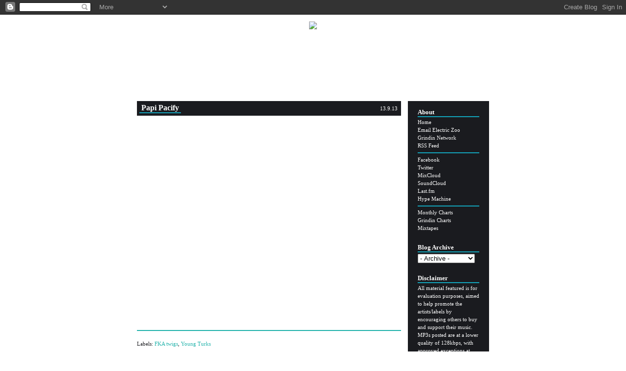

--- FILE ---
content_type: text/html; charset=UTF-8
request_url: http://electriczoo.blogspot.com/2013/09/papi-pacify.html
body_size: 8210
content:
<!DOCTYPE html PUBLIC "-//W3C//DTD XHTML 1.0 Transitional//EN" "http://www.w3.org/TR/xhtml1/DTD/xhtml1-transitional.dtd">

<html>
<head>
	
		<link rel="alternate" type="application/rss+xml" title="RSS" href="http://electriczoo.blogspot.com/feeds/posts/default" />
	
	<script type="text/javascript">(function() { (function(){function b(g){this.t={};this.tick=function(h,m,f){var n=f!=void 0?f:(new Date).getTime();this.t[h]=[n,m];if(f==void 0)try{window.console.timeStamp("CSI/"+h)}catch(q){}};this.getStartTickTime=function(){return this.t.start[0]};this.tick("start",null,g)}var a;if(window.performance)var e=(a=window.performance.timing)&&a.responseStart;var p=e>0?new b(e):new b;window.jstiming={Timer:b,load:p};if(a){var c=a.navigationStart;c>0&&e>=c&&(window.jstiming.srt=e-c)}if(a){var d=window.jstiming.load;
c>0&&e>=c&&(d.tick("_wtsrt",void 0,c),d.tick("wtsrt_","_wtsrt",e),d.tick("tbsd_","wtsrt_"))}try{a=null,window.chrome&&window.chrome.csi&&(a=Math.floor(window.chrome.csi().pageT),d&&c>0&&(d.tick("_tbnd",void 0,window.chrome.csi().startE),d.tick("tbnd_","_tbnd",c))),a==null&&window.gtbExternal&&(a=window.gtbExternal.pageT()),a==null&&window.external&&(a=window.external.pageT,d&&c>0&&(d.tick("_tbnd",void 0,window.external.startE),d.tick("tbnd_","_tbnd",c))),a&&(window.jstiming.pt=a)}catch(g){}})();window.tickAboveFold=function(b){var a=0;if(b.offsetParent){do a+=b.offsetTop;while(b=b.offsetParent)}b=a;b<=750&&window.jstiming.load.tick("aft")};var k=!1;function l(){k||(k=!0,window.jstiming.load.tick("firstScrollTime"))}window.addEventListener?window.addEventListener("scroll",l,!1):window.attachEvent("onscroll",l);
 })();</script><script type="text/javascript">function a(){var b=window.location.href,c=b.split("?");switch(c.length){case 1:return b+"?m=1";case 2:return c[1].search("(^|&)m=")>=0?null:b+"&m=1";default:return null}}var d=navigator.userAgent;if(d.indexOf("Mobile")!=-1&&d.indexOf("WebKit")!=-1&&d.indexOf("iPad")==-1||d.indexOf("Opera Mini")!=-1||d.indexOf("IEMobile")!=-1){var e=a();e&&window.location.replace(e)};
</script><meta http-equiv="Content-Type" content="text/html; charset=UTF-8" />
<meta name="generator" content="Blogger" />
<link rel="icon" type="image/vnd.microsoft.icon" href="https://www.blogger.com/favicon.ico"/>
<link rel="alternate" type="application/atom+xml" title="Electric Zoo - Atom" href="http://electriczoo.blogspot.com/feeds/posts/default" />
<link rel="alternate" type="application/rss+xml" title="Electric Zoo - RSS" href="http://electriczoo.blogspot.com/feeds/posts/default?alt=rss" />
<link rel="service.post" type="application/atom+xml" title="Electric Zoo - Atom" href="https://www.blogger.com/feeds/37434433/posts/default" />
<link rel="stylesheet" type="text/css" href="https://www.blogger.com/static/v1/v-css/1601750677-blog_controls.css"/>
<link rel="stylesheet" type="text/css" href="https://www.blogger.com/dyn-css/authorization.css?targetBlogID=37434433&zx=8900209e-b6a1-4b7a-8343-2792fb74eeac"/>

	<meta http-equiv="content-type" content="text/html; charset=utf-8" />
	<meta http-equiv="expires" content="-1" />
	<meta name="description" content="Electric Zoo Music Blog" />
	<meta name="keywords" content="electric zoo, electriczoo, electric, zoo, blog, music, house, mp3, download, mix, remix, mixtape, bass, house, dubstep, garage, funky, techno, electro," />
	<title>Electric Zoo</title>
	<base target="_blank" />

     	

<style type="text/css" media="all">

		body 			{ margin: 0px; font-family: Georgia; padding-bottom: 20px; background: #FFFFFF; font-size: 12px; color: #1A1B1F;}
		#Granny 			{ width: 720px; font-size: 0.88em; }
		a 			{ text-decoration: none; color: #20B2AA; }
		a:visited 			{ color: #20B2AA; }
		a:hover 			{ color: #20B2AA; }
		a img 			{ border-width: 0px; }


		#HeaderCont 		{ clear: both; width: 100%; margin-top: 44px; background: transparent; }
		#HeaderInn 		{ padding: 0px 0px; text-align: center; }
		#HeaderImageCont		{ border-style: solid; border-width: 0px; width: 720px; height: 150px; text-align: center; }


		#MainAndSides 		{ clear: both; width: 100%; }
		#MainCol 		{ width: 540px; background: #FFFFFF; float: left; }
		#MainColInner 		{ padding: 0px 0px; border: 0px none #000000; margin-top: 13px; }
		.OnePost			{ border: 0px none #000000; font-family: Georgia; direction: ltr; background: transparent; }


		.OnePost .TopPost		{ border-style: solid; border-width: 0px; padding:  5px 5px 5px 5px; background: #1A1B1F; }
       	 	.OnePost .MidPost		{ padding: 13px 0px; }
		.OnePost .BotPost		{ border-top: 0px none #666; padding: 3px 10px; background: transparent; }
		.OnePost .FullWidth	{ width: 100%; }


		.DateHeaderPost		{ border-style: solid; border-width: 0px; border-color: #13A5BB; font-size: 1.0em; color: #FFFFFF; text-align: right; float: right; background-color: transparent; padding-left: 2px; padding-right: 2px; padding-top: 5px; }
		.TitleHeaderPost		{ border-bottom: 2px Solid #13A5BB; font-size: 1.5em; font-family: Trebuchet MS; font-weight: bold; color: #FFFFFF; text-align: left; direction: ltr; float: left; background-color: transparent; padding-left: 4px; padding-right: 4px; }
		.TitleHeaderPost a		{ color: #FFFFFF; }


		.PostTextBody		{ font-size: 1em; color: #1A1B1F; text-align: left; line-height: 160%; }
		.CmntFooterPost		{ visibility: visible; font-size: 1em; font-style: italic; color: #20B2AA; width: 48%; float: right; text-align: right; }
		.CmntFooterPost a		{ color: #20B2AA; }
		.CmntFooterPost a:hover	{ color: #20B2AA; }
		.PermFooterPost		{ font-size: 1em; font-style: italic; color: #20B2AA; width: 48%; float: left; text-align: left; }
		.PermFooterPost a		{ color: #20B2AA; }
		.Clearer			{ clear: both; width: 100%; font-size: 0px; height: 0px; }
		.PostSep			{ height: 40px; font-size: 1px }
		.PostSepS		{ height: 15px; margin-bottom: 15px; border-bottom: 1px solid transparent; font-size: 1px }


		.SideBar			{ border-style: solid; border-width: 0px; background: #1A1B1F; margin-top: 13px;}
		.SideBarInner		{ padding: 10px 10px; border: 0px none #000000; }
		.SideBarInner img		{ margin-top: 15px; }
		#SideRCol 		{ width: 166px; float: right; margin-left: 2px; }
		#SideRCol .Box 		{ background: #1A1B1F; border: 0px none #666; font-family: Georgia; }
		#SideRCol a 		{ color: #FFFFFF; }
		#SideRCol a:hover 		{ color: #FFFFFF; }
		#SideRCol .Sep 		{ height: 10px; }
		#SideRCol .SepS		{ height: 5px; margin-bottom: 5px; border-bottom: 0px none #13A5BB; font-size: 1px }
		#SideRCol .Title		{ color: #FFFFFF; font-size: 1.2em; font-family: Trebuchet MS; font-weight: bold; border-bottom: 2px solid #13A5BB; margin-bottom: 3px;}
		#SideRCol .Inner		{ border-style: solid; border-width: 0px; text-align: left; font-size: 1em; color: #FFFFFF; padding: 5px 10px 8px 10px; line-height: 160%; }


		#commentInline		{ margin: 10px 20px; text-align: left; }
		.commentHead		{ margin: 0px 10px 20px 10px; padding-top: 5px; color: #333; }
		.comments-block		{ line-height: 150%; padding: 0px 30px; }
		.comment-poster		{ padding-bottom: 10px; }
		.comment-body		{ margin: 0px; padding-bottom: 10px; padding-left: 20px; }
		.innerCmntBody		{ margin: 5px 0px; }
		.comment-timestamp	{ margin: 5px 0px; padding: 0px 0px 8px 20px; color: #999; }
		.comment-timestamp a 	{ color: #666; }
		.deleted-comment		{ font-style: italic; color: gray; }
		#ColClose 		{ clear: both; width: 100%; font-size: 1px; height: 1px; margin-bottom: 20px; }
		#CopyRight 		{ width: 60%; border-top: 1px solid gray; padding-top: 10px; line-height: 150%; }

</style>
<meta name='google-adsense-platform-account' content='ca-host-pub-1556223355139109'/>
<meta name='google-adsense-platform-domain' content='blogspot.com'/>
<!-- --><style type="text/css">@import url(https://www.blogger.com/static/v1/v-css/navbar/3334278262-classic.css);
div.b-mobile {display:none;}
</style>

</head>





<!-- ==================== PAGE HEADER/TITLE PIC ==================== -->
<body><script type="text/javascript">
    function setAttributeOnload(object, attribute, val) {
      if(window.addEventListener) {
        window.addEventListener('load',
          function(){ object[attribute] = val; }, false);
      } else {
        window.attachEvent('onload', function(){ object[attribute] = val; });
      }
    }
  </script>
<div id="navbar-iframe-container"></div>
<script type="text/javascript" src="https://apis.google.com/js/platform.js"></script>
<script type="text/javascript">
      gapi.load("gapi.iframes:gapi.iframes.style.bubble", function() {
        if (gapi.iframes && gapi.iframes.getContext) {
          gapi.iframes.getContext().openChild({
              url: 'https://www.blogger.com/navbar/37434433?origin\x3dhttp://electriczoo.blogspot.com',
              where: document.getElementById("navbar-iframe-container"),
              id: "navbar-iframe"
          });
        }
      });
    </script><center>

<div id="Granny">
<div id="HeaderCont"><div id="HeaderInn">

<div id="HeaderImageCont"><a href="http://electriczoo.blogspot.com" target="_self"><img src="https://i.ibb.co/mzVN6K8/153pn47.gif" /></a></div>

</div></div>
<div id="MainAndSides">




<!-- ==================== Main Column ==================== -->
		<div id="MainCol">
			<div id="MainColInner">
				
				<div class="OnePost">
					<a name="1411951189490247885"></a>
					<div class="TopPost"><div class="FullWidth">


						<div class="DateHeaderPost">
							13.9.13
						</div>
						<div class="TitleHeaderPost">
							Papi Pacify
						</div>
						<div class="Clearer"></div>
					</div></div>


					<div class="MidPost"><div class="FullWidth">
						<div class="PostTextBody">
							<div style="clear:both;"></div><div style="text-align: center;">
<iframe allowfullscreen="" frameborder="0" height="405" src="//www.youtube.com/embed/OydK91JjFOw?rel=0" width="540"></iframe></div>
<br />
<hr color="#20b2aa" noshade="noshade" />
<div style="clear:both; padding-bottom:0.25em"></div><p class="blogger-labels">Labels: <a rel='tag' href="http://electriczoo.blogspot.com/search/label/FKA%20twigs">FKA twigs</a>, <a rel='tag' href="http://electriczoo.blogspot.com/search/label/Young%20Turks">Young Turks</a></p>
						</div>


<!-- AddToAny BEGIN -->
<div class="a2a_kit a2a_default_style">
<a class="a2a_dd" href="http://www.addtoany.com/share_save?linkurl=%3C%24BlogItemPermalinkUrl%24%3E&amp;linkname=%3C%24BlogItemTitle%24%3E">Share</a>
<span class="a2a_divider"></span>
<a class="a2a_button_twitter"></a>
<a class="a2a_button_facebook"></a>
<a class="a2a_button_tumblr"></a>
<a class="a2a_button_email"></a>
</div>
<script type="text/javascript">
var a2a_config = a2a_config || {};
a2a_config.linkname = "Papi Pacify";
a2a_config.linkurl = "http://electriczoo.blogspot.com/2013/09/papi-pacify.html";
a2a_config.onclick = 1;
a2a_config.num_services = 8;
a2a_config.color_main = "cee8e7";
a2a_config.color_border = "20B2AA";
a2a_config.color_link_text = "1A1B1F";
a2a_config.color_link_text_hover = "1A1B1F";
</script>
<script type="text/javascript" src="http://static.addtoany.com/menu/page.js"></script>
<!-- AddToAny END -->

					</div></div>
					<div class="BotPost"><div class="FullWidth">
						<div class="PermFooterPost">
							<a href="http://electriczoo.blogspot.com/2013/09/papi-pacify.html" title="permanent link">Posted by RJ on 13.9.13</a>
						</div>
						<div class="CmntFooterPost">
						<!-- Insert your external commenting service scripts here and remove the line below -->
							<a class="PostCmnt" href="https://www.blogger.com/comment/fullpage/post/37434433/1411951189490247885">1 comments</a>
						</div>
						<div class="Clearer"></div>
					</div></div>
				</div>
				
					<div id="commentInline">
						
							<div class="commentHead">1 Comments:</div>
							<div class="comments-block">
								
									<div class="comment-poster" id="c8515434957648721800">
										<a name="c8515434957648721800"></a>
										<span style="line-height:16px" class="comment-icon blogger-comment-icon"><img src="https://resources.blogblog.com/img/b16-rounded.gif" alt="Blogger" style="display:inline;" /></span>&nbsp;<a href="https://www.blogger.com/profile/00009664628828682348" rel="nofollow">Unessakahlaaja</a> said...
									</div>
									<div class="comment-body">
										<div class="innerCmntBody">I heard this first time now and i love it. </div>
									</div>
									<div class="comment-timestamp">
										<a href="#c8515434957648721800" title="comment permalink">September 20, 2013 9:26 am</a>
										<span class="item-control blog-admin pid-1779679151"><a style="border:none;" href="https://www.blogger.com/comment/delete/37434433/8515434957648721800" title="Delete Comment" ><span class="delete-comment-icon">&nbsp;</span></a></span>
									</div>
									<hr width="75%" color="gray" size="1px" />
								
							</div>
							<div class="comment-timestamp"><a class="comment-link" href="https://www.blogger.com/comment/fullpage/post/37434433/1411951189490247885" onclick="window.open(this.href, 'bloggerPopup', 'toolbar=0,scrollbars=1,location=0,statusbar=1,menubar=0,resizable=1,width=400,height=450');return false;">Post a Comment</a></div>
						
						
						<div class="comment-timestamp"><a href="http://electriczoo.blogspot.com/"> << Home</a></div>
					</div>
				

				<div class="PostSep"><div class="PostSepS"></div></div>
				

<div class='blog-pager' id='blog-pager'>
<table align='center' border='0' cellpadding='0' cellspacing='0'><tr>
<td>
<span id='blog-pager-older-link'>
<a class='blog-pager-older-link' href='http://electriczoo.blogspot.com/2013/08/dekire-bodhi-remix.html' target='_self' id='Blog1_blog-pager-older-link' title='Older Posts'>Older Posts</a> | <a class='blog-pager-newer-link' href='http://electriczoo.blogspot.com/2013/09/stay-true.html' target='_self' id='Blog1_blog-pager-newer-link' title='Newer Posts'>Newer Posts</a>
</span></td>
</tr></table>
</div>
</br>

			</div>
		</div>






<!-- =================== Side R Column =================== -->
<div id="SideRCol" class="SideBar">
<div class="SideBarInner">



<div class="Box">
<div class="Inner">
<div class="Title">About</div>

<a href="http://electriczoo.blogspot.com/">Home</a><br />
<a title="electriczooblog@gmail.com" href="mailto:electriczooblog@gmail.com">Email Electric Zoo</a><br />
<a href="http://grindin.collected.info/">Grindin Network</a><br />
<a href="http://feeds.feedburner.com/ElectricZoo">RSS Feed</a><br />
<hr noshade color="#13A5BB" />
<a href="http://www.facebook.com/electriczooblog">Facebook</a><br />
<a href="https://twitter.com/ElectricZoo">Twitter</a><br />
<a href="http://www.mixcloud.com/electriczoo/">MixCloud</a><br />
<a href="http://soundcloud.com/electric-zoo">SoundCloud</a><br />
<a href="http://www.last.fm/user/ryexcuse">Last.fm</a><br />
<a href="http://hypem.com/list/3388">Hype Machine</a><br />
<hr noshade color="#13A5BB" />
<a href="http://electriczoo.blogspot.com/search/label/Chart" target="_self">Monthly Charts</a><br />
<a href="http://electriczoo.blogspot.com/search/label/Grindin" target="_self">Grindin Charts</a><br />
<a href="http://electriczoo.blogspot.com/search/label/Mixtape" target="_self">Mixtapes</a><br />

</div>
</div>
<div class="Sep"><div class="SepS"></div></div>
				



<div class="Box">
<div class="Inner">
<div class="Title">Blog Archive</div>

<select name="archivemenu" onchange=
"document.location.href=this.options[this.selectedIndex].value;">

  <option selected>- Archive -</option>

  
  <option value="http://electriczoo.blogspot.com/2006/11/">November 2006</option>
  
  <option value="http://electriczoo.blogspot.com/2006/12/">December 2006</option>
  
  <option value="http://electriczoo.blogspot.com/2007/01/">January 2007</option>
  
  <option value="http://electriczoo.blogspot.com/2007/02/">February 2007</option>
  
  <option value="http://electriczoo.blogspot.com/2007/03/">March 2007</option>
  
  <option value="http://electriczoo.blogspot.com/2007/04/">April 2007</option>
  
  <option value="http://electriczoo.blogspot.com/2007/05/">May 2007</option>
  
  <option value="http://electriczoo.blogspot.com/2007/06/">June 2007</option>
  
  <option value="http://electriczoo.blogspot.com/2007/07/">July 2007</option>
  
  <option value="http://electriczoo.blogspot.com/2007/08/">August 2007</option>
  
  <option value="http://electriczoo.blogspot.com/2007/09/">September 2007</option>
  
  <option value="http://electriczoo.blogspot.com/2007/10/">October 2007</option>
  
  <option value="http://electriczoo.blogspot.com/2007/11/">November 2007</option>
  
  <option value="http://electriczoo.blogspot.com/2007/12/">December 2007</option>
  
  <option value="http://electriczoo.blogspot.com/2008/01/">January 2008</option>
  
  <option value="http://electriczoo.blogspot.com/2008/02/">February 2008</option>
  
  <option value="http://electriczoo.blogspot.com/2008/03/">March 2008</option>
  
  <option value="http://electriczoo.blogspot.com/2008/04/">April 2008</option>
  
  <option value="http://electriczoo.blogspot.com/2008/05/">May 2008</option>
  
  <option value="http://electriczoo.blogspot.com/2008/06/">June 2008</option>
  
  <option value="http://electriczoo.blogspot.com/2008/07/">July 2008</option>
  
  <option value="http://electriczoo.blogspot.com/2008/08/">August 2008</option>
  
  <option value="http://electriczoo.blogspot.com/2008/09/">September 2008</option>
  
  <option value="http://electriczoo.blogspot.com/2008/10/">October 2008</option>
  
  <option value="http://electriczoo.blogspot.com/2008/11/">November 2008</option>
  
  <option value="http://electriczoo.blogspot.com/2008/12/">December 2008</option>
  
  <option value="http://electriczoo.blogspot.com/2009/01/">January 2009</option>
  
  <option value="http://electriczoo.blogspot.com/2009/02/">February 2009</option>
  
  <option value="http://electriczoo.blogspot.com/2009/03/">March 2009</option>
  
  <option value="http://electriczoo.blogspot.com/2009/04/">April 2009</option>
  
  <option value="http://electriczoo.blogspot.com/2009/05/">May 2009</option>
  
  <option value="http://electriczoo.blogspot.com/2009/06/">June 2009</option>
  
  <option value="http://electriczoo.blogspot.com/2009/07/">July 2009</option>
  
  <option value="http://electriczoo.blogspot.com/2009/08/">August 2009</option>
  
  <option value="http://electriczoo.blogspot.com/2009/09/">September 2009</option>
  
  <option value="http://electriczoo.blogspot.com/2009/10/">October 2009</option>
  
  <option value="http://electriczoo.blogspot.com/2009/11/">November 2009</option>
  
  <option value="http://electriczoo.blogspot.com/2009/12/">December 2009</option>
  
  <option value="http://electriczoo.blogspot.com/2010/01/">January 2010</option>
  
  <option value="http://electriczoo.blogspot.com/2010/02/">February 2010</option>
  
  <option value="http://electriczoo.blogspot.com/2010/03/">March 2010</option>
  
  <option value="http://electriczoo.blogspot.com/2010/04/">April 2010</option>
  
  <option value="http://electriczoo.blogspot.com/2010/05/">May 2010</option>
  
  <option value="http://electriczoo.blogspot.com/2010/06/">June 2010</option>
  
  <option value="http://electriczoo.blogspot.com/2010/07/">July 2010</option>
  
  <option value="http://electriczoo.blogspot.com/2010/08/">August 2010</option>
  
  <option value="http://electriczoo.blogspot.com/2010/09/">September 2010</option>
  
  <option value="http://electriczoo.blogspot.com/2010/10/">October 2010</option>
  
  <option value="http://electriczoo.blogspot.com/2010/11/">November 2010</option>
  
  <option value="http://electriczoo.blogspot.com/2010/12/">December 2010</option>
  
  <option value="http://electriczoo.blogspot.com/2011/01/">January 2011</option>
  
  <option value="http://electriczoo.blogspot.com/2011/02/">February 2011</option>
  
  <option value="http://electriczoo.blogspot.com/2011/03/">March 2011</option>
  
  <option value="http://electriczoo.blogspot.com/2011/04/">April 2011</option>
  
  <option value="http://electriczoo.blogspot.com/2011/05/">May 2011</option>
  
  <option value="http://electriczoo.blogspot.com/2011/06/">June 2011</option>
  
  <option value="http://electriczoo.blogspot.com/2011/07/">July 2011</option>
  
  <option value="http://electriczoo.blogspot.com/2011/08/">August 2011</option>
  
  <option value="http://electriczoo.blogspot.com/2011/09/">September 2011</option>
  
  <option value="http://electriczoo.blogspot.com/2011/10/">October 2011</option>
  
  <option value="http://electriczoo.blogspot.com/2011/11/">November 2011</option>
  
  <option value="http://electriczoo.blogspot.com/2011/12/">December 2011</option>
  
  <option value="http://electriczoo.blogspot.com/2012/01/">January 2012</option>
  
  <option value="http://electriczoo.blogspot.com/2012/02/">February 2012</option>
  
  <option value="http://electriczoo.blogspot.com/2012/03/">March 2012</option>
  
  <option value="http://electriczoo.blogspot.com/2012/04/">April 2012</option>
  
  <option value="http://electriczoo.blogspot.com/2012/05/">May 2012</option>
  
  <option value="http://electriczoo.blogspot.com/2012/06/">June 2012</option>
  
  <option value="http://electriczoo.blogspot.com/2012/07/">July 2012</option>
  
  <option value="http://electriczoo.blogspot.com/2012/08/">August 2012</option>
  
  <option value="http://electriczoo.blogspot.com/2012/09/">September 2012</option>
  
  <option value="http://electriczoo.blogspot.com/2012/10/">October 2012</option>
  
  <option value="http://electriczoo.blogspot.com/2012/11/">November 2012</option>
  
  <option value="http://electriczoo.blogspot.com/2012/12/">December 2012</option>
  
  <option value="http://electriczoo.blogspot.com/2013/01/">January 2013</option>
  
  <option value="http://electriczoo.blogspot.com/2013/02/">February 2013</option>
  
  <option value="http://electriczoo.blogspot.com/2013/03/">March 2013</option>
  
  <option value="http://electriczoo.blogspot.com/2013/04/">April 2013</option>
  
  <option value="http://electriczoo.blogspot.com/2013/05/">May 2013</option>
  
  <option value="http://electriczoo.blogspot.com/2013/06/">June 2013</option>
  
  <option value="http://electriczoo.blogspot.com/2013/07/">July 2013</option>
  
  <option value="http://electriczoo.blogspot.com/2013/08/">August 2013</option>
  
  <option value="http://electriczoo.blogspot.com/2013/09/">September 2013</option>
  
  <option value="http://electriczoo.blogspot.com/2013/10/">October 2013</option>
  
  <option value="http://electriczoo.blogspot.com/2013/11/">November 2013</option>
  
  <option value="http://electriczoo.blogspot.com/2013/12/">December 2013</option>
  
  <option value="http://electriczoo.blogspot.com/2014/01/">January 2014</option>
  
  <option value="http://electriczoo.blogspot.com/2014/02/">February 2014</option>
  
  <option value="http://electriczoo.blogspot.com/2014/03/">March 2014</option>
  
  <option value="http://electriczoo.blogspot.com/2014/04/">April 2014</option>
  
  <option value="http://electriczoo.blogspot.com/2014/05/">May 2014</option>
  
  <option value="http://electriczoo.blogspot.com/2014/09/">September 2014</option>
  
  <option value="http://electriczoo.blogspot.com/2014/10/">October 2014</option>
  
  <option value="http://electriczoo.blogspot.com/2014/12/">December 2014</option>
  
  <option value="http://electriczoo.blogspot.com/2015/02/">February 2015</option>
  
  <option value="http://electriczoo.blogspot.com/2015/03/">March 2015</option>
   

</select>
</div>
</div>
<div class="Sep"><div class="SepS"></div></div>




<div class="Box">
<div class="Inner">
<div class="Title">Disclaimer</div>

All material featured is for evaluation purposes, aimed to help promote the artists/labels by encouraging others to buy and support their music.
MP3s posted are at a lower quality of 128kbps, with approved exceptions at higher bitrates. If you do own any of the material and would like it removed for any reason then please let me know asap and I will do so immediately.
<br />SUPPORT YOUR FAVOURITE ARTISTS AND BUY THEIR RECORDS!<br />


<!-- =================== GOOGLE STAT SCRIPT =================== -->
<script type="text/javascript">
var gaJsHost = (("https:" == document.location.protocol) ? "https://ssl." : "http://www.");
document.write(unescape("%3Cscript src='" + gaJsHost + "google-analytics.com/ga.js' type='text/javascript'%3E%3C/script%3E"));
</script>
<script type="text/javascript">
try {
var pageTracker = _gat._getTracker("UA-3864808-1");
pageTracker._trackPageview();
} catch(err) {}</script>



</div>
</div>
<div class="Sep"><div class="SepS"></div></div>
				


<div class="Box">
<div class="Inner">
<div class="Title"><a href="http://electriczoo.blogspot.com/search/label/Mixtape" target="_self">Mixtapes</a></div>
<a href='http://electriczoo.blogspot.co.uk/2012/12/electric-zoo-mixtape-volume-9.html' target="_self">Volume 9.</a><br />
<a href='http://electriczoo.blogspot.com/2011/03/electric-zoo-mixtape-volume-8.html' target="_self">Volume 8.</a><br />
<a href='http://electriczoo.blogspot.com/2010/08/electric-zoo-mixtape-volume-7.html' target="_self">Volume 7.</a><br />
<a href='http://electriczoo.blogspot.com/2010/02/electric-zoo-mixtape-volume-6.html' target="_self">Volume 6.</a><br />
<a href='http://electriczoo.blogspot.com/2009/08/electric-zoo-mixtape-volume-5.html' target="_self">Volume 5.</a><br />
<a href='http://electriczoo.blogspot.com/2008/12/electric-zoo-mixtape-vol4.html' target="_self">Volume 4.</a><br />
<a href='http://electriczoo.blogspot.com/2008/03/mixtape-vol3.html' target="_self">Volume 3.</a><br />
<a href='http://electriczoo.blogspot.com/2007/08/mixtape-vol2.html' target="_self">Volume 2.</a><br />
<a href='http://electriczoo.blogspot.com/2006/12/mixtape-vol1.html' target="_self">Volume 1.</a><br />
<hr noshade color="#13A5BB" />
<a href='http://electriczoo.blogspot.com/2007/01/miniature-mix.html' target="_self">BBC Radio 1 Minimix</a><br />

</div>
</div>
<div class="Sep"><div class="SepS"></div></div>




<div class="Box">
<div class="Inner">
<div class="Title"><a href="http://grindin.collected.info/">Grindin</a></div>

<a href="http://the21gunsalute.blogspot.com/">21 Gun Salute</a><br />
<a href="http://88days.co.uk/">88 Days</a><br />
<a href="http://acephalerecords.com/">Acephale Records</a><br />
<a href="http://www.myspace.com/acid_girls">Acid Girls</a><br />
<a href="http://www.arawa.fm/">Arawa</a><br />
<a href="http://artrebels.com/">Art Rebels</a><br />
<a href="http://www.myspace.com/freshben">Ben UFO</a><br />
<a href="http://this.bigstereo.net/">Bigstereo</a><br />
<a href="http://www.birthdaypartyberlin.com/">Birthday Party Berlin</a><br />
<a href="http://brrrln.wordpress.com/">BRRRLN</a><br />
<a href="http://thecurbcrawlers.com/blog/">Curb Crawlers</a><br />
<a href="http://wearedarlings.blogspot.com/">Darling</a><br />
<a href="http://differentkitchen.blogspot.com/">Different Kitchen</a><br />
<a href="http://www.discobelle.net/">Discobelle</a><br />
<a href="http://discodust.blogspot.com/">Discodust</a><br />
<a href="http://djagge.com/">DJ Aage</a><br />
<a href="http://theduvalhouse.tumblr.com/">DJ Slow</a><br />
<a href="http://www.myspace.com/dubbeldutch/">Dubbel Dutch</a><br />
<a href="http://electriczoo.blogspot.com/">Electric Zoo</a><br />
<a href="http://www.electrorash.com/">Electrorash</a><br />
<a href="http://www.myspace.com/expendableyouthdjs">Expendable Youth</a><br />
<a href="http://fiftyonefiftyone.com/">Fifty One Fifty One</a><br />
<a href="http://fotpnyc.com/">Fingers On The Pulse NYC</a><br />
<a href="http://flaminhotz.com/">Flamin Hotz</a><br />
<a href="http://fluokids.blogspot.com/">Fluokids</a><br />
<a href="http://www.funkism.net/">Funkism</a><br />
<a href="http://www.greenpeaness.org/">Green Peaness</a><br />
<a href="http://happyplease.us/">Happy Please</a><br />
<a href="http://heapsdecent.com/">Heaps Decent</a><br />
<a href="http://www.theheatwave.co.uk/blog">Heatwave</a><br />
<a href="http://hotbiscuits.wordpress.com/">Hot Biscuits</a><br />
<a href="http://hypem.com/">Hype Machine</a><br />
<a href="http://hyperbole.tv/">Hyperbole TV</a><br />
<a href="http://jacuzzikillers.com/">Jacuzzi Killers</a><br />
<a href="http://keytarsandviolins.blogspot.com/">Keytars & Violins</a><br />
<a href="http://knicken-berlin.de/">Knicken</a><br />
<a href="http://dot-alt.blogspot.com/">Lower End Spasm</a><br />
<a href="http://lamaladietropicale.blogspot.com/">La Maladie Tropicale</a><br />
<a href="http://www.maddecent.com/blog/">Mad Decent</a><br />
<a href="http://molasuperpoco.com/">Mola Super Poco</a><br />
<a href="http://www.moshimoshimusic.com/">Moshi Moshi</a><br />
<a href="http://neongoldrecords.blogspot.com/">Neon Gold</a><br />
<a href="http://nightslugs.net/">Night Slugs</a><br />
<a href="http://nobodycaresaboutkitsune.blogspot.com/">Nobody Cares About Kitsune</a><br />
<a href="http://palmsout.net/">Palms Out Sounds</a><br />
<a href="http://pandatoes.blogspot.com/">Pandatoes</a><br />
<a href="http://www.dothepantsdance.com/">Pants Dance</a><br />
<a href="http://passionweiss.com/">Passion Of The Weiss</a><br />
<a href="http://www.ppelectro.blogspot.com/">Pelski</a><br />
<a href="http://www.pinglewood.com/">Pinglewood</a><br />
<a href="http://poundforpound.blogspot.com/">Pound For Pound</a><br />
<a href="http://radgeradge.com/">Radge Radge</a><br />
<a href="http://redthreat.wordpress.com/">Red Threat</a><br />
<a href="http://www.myspace.com/renaissancemanmvsic">Renaissance Man</a><br />
<a href="http://www.riskybizniz.se/">Risky Bizniz</a><br />
<a href="http://www.scatterblog.com/">Scatterblog</a><br />
<a href="http://shotcallin.blogspot.com/">Shot Callin</a><br />
<a href="http://www.myspace.com/graemesinden">Sinden</a><br />
<a href="http://www.skulljuice.com/">Skull Juice</a><br />
<a href="http://www.sluttyfringe.com/">Slutty Fringe</a><br />
<a href="http://thehighness.blogspot.com/">The Highness</a><br />
<a href="http://thehype.fm/">The Hype FM</a><br />
<a href="http://www.thesilentglow.wordpress.com/">The Silent Glow</a><br />
<a href="http://33jones.com/">Thirty Three Jones</a><br />
<a href="http://www.trashmenagerie.com/blog/">Trash Menagerie</a><br />
<a href="http://www.wavesatnight.com/">Waves At Night</a><br />


</div>
</div>
<div class="Sep"><div class="SepS"></div></div>




<div class="Box">
<div class="Inner">
<div class="Title">Other Links</div>

<a href="http://www.analoggiant.com/">Analog Giant</a><br />
<a href="http://attorneyst.com/">Attorney St</a><br />
<a href="http://www.bassmusicblog.com/">Bass Music Blog</a><br />
<a href="http://cheeseandfine.blogspot.com/">Cheese And Fine</a><br />
<a href="http://chromekids.blogspot.com/">Chrome Kids</a><br />
<a href="http://dirtieclouds.wordpress.com/">Dirtie Clouds</a><br />
<a href="http://www.discoworkout.com/">Disco Workout</a><br />
<a href="http://disturbedbeats.blogspot.com">Disturbed Beats</a><br />
<a href="http://electronicmusicwales.blogspot.com/">Electronic Music Wales</a><br />
<a href="http://www.findvoltorbcatchvoltorb.blogspot.com/">Find Voltorb, Catch Voltorb</a><br />
<a href="http://www.foolsgoldrecs.com/blog/">Fools Gold</a><br />
<a href="http://www.goodweatherforairstrikes.com/">Good Weather For Airstrikes</a><br />
<a href="http://gorillavsbear.net/">Gorilla VS Bear</a><br />
<a href="http://jthreeconcepts.com/">J3Concepts</a><br />
<a href="http://www.lockdon.blogspot.com/">Lock'Don</a><br />
<a href="http://manrecorder.manrecordings.com/">Man Recorder - Man Recordings</a><br />
<a href="http://pipedownson.com/">Pipedown</a><br />
<a href="http://www.projectroach.com/blog/">Project Roach</a><br />
<a href="http://sci-fi-pogo.blogspot.com/">Sci-Fi Pogo</a><br />
<a href="http://sonicrouter.blogspot.com/">Sonic Router</a><br />
<a href="http://sovietpanda.blogspot.com/">Soviet Panda</a><br />
<a href="http://squeegiesounds.com/">Squeegie</a><br />
<a href="http://www.stoneyroads.com">Stoney Roads</a><br />
<a href="http://studiovoukko.blogspot.com/">Studio Voukko</a><br />
<a href="http://techfunkmanifesto.blogspot.com/">Tech Funk Manifesto</a><br />
<a href="http://www.thefader.com/">The Fader</a><br />
<a href="http://www.vegasonacid.dk/">Vegas On Acid</a><br />
<a href="http://www.youcancallmepelski.com/">You Can Call Me Pelski</a><br />
<a href="http://2-4-hours.blogspot.com/">24 : Hours</a><br />


</div>
</div>
<div class="Sep"><div class="SepS"></div></div>



<div class="Box">
<div class="Inner">
<div class="Title">Buy Music</div>


<a href="http://www.beatport.com/">Beatport</a><br />
<a href="http://boomkat.com/">Boomkat</a><br />
<a href="http://www.discogs.com/">Discogs</a><br />
<a href="http://www.juno.co.uk/">Juno Records</a><br />
<a href="http://www.phonicarecords.com/">Phonica Records</a><br />
<a href="http://www.rubadub.co.uk/">Rubadub Records</a><br />


<br />
<br />
<br />
<br />
<br />
<br />
<br />
<br />
<br />
<br />
<br />
<br />
<br />
<br />
<br />
<br />
<br />
<br />
<br />
<br />
<br />
<br />
<br />
<br />
<br />
<br />
<br />
<br />
<br />
<br />
<br />
<br />
<br />
<br />
<br />
<br />
<br />
<br />
<br />
<br />
<div style="text-align: right;"><img src="https://i.ibb.co/gM8qhRQ/wolfcub.gif"/></div>


</div>
</div>
<div class="Sep"><div class="SepS"></div></div>



<div class="Clearer"></div>



<!-- =================== END Side R Column =================== -->


</center></body>
</html>